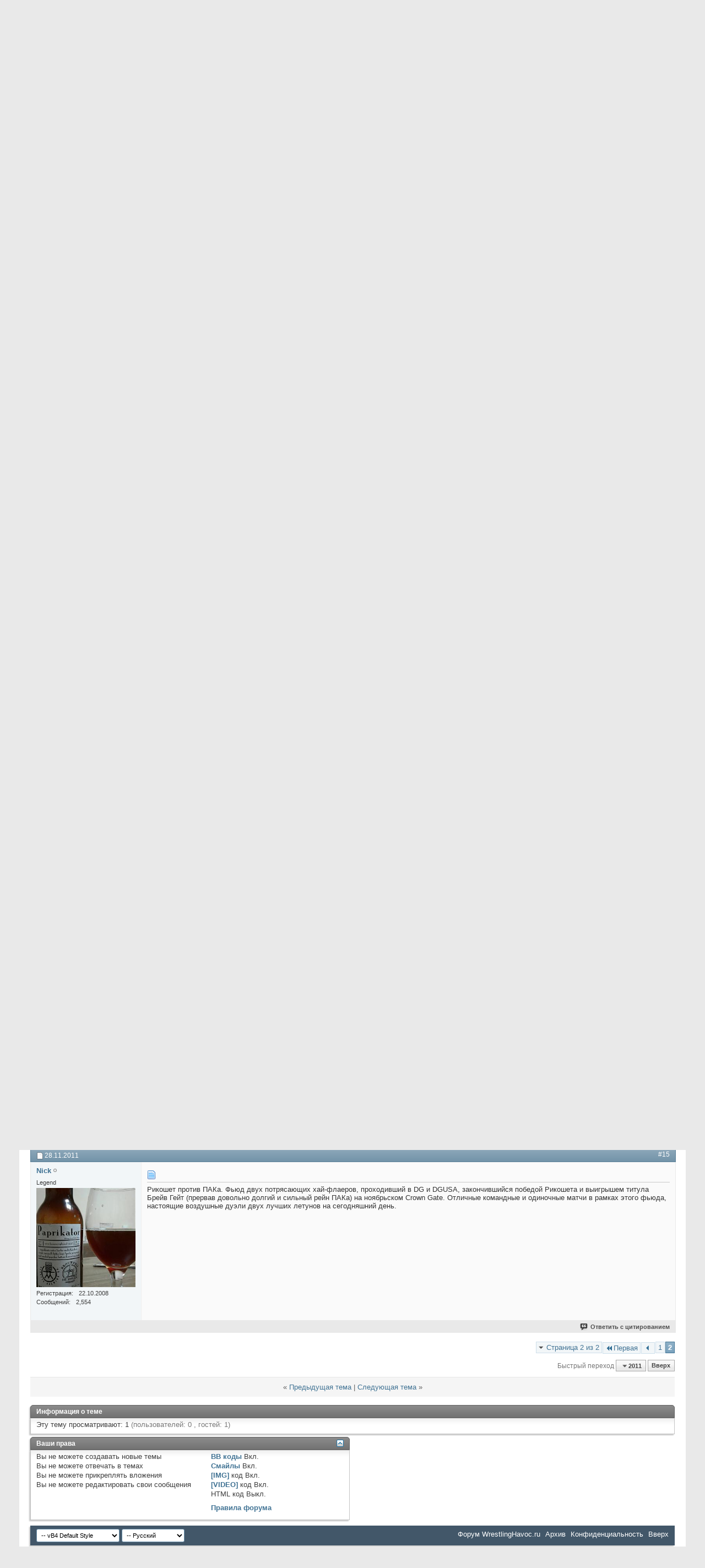

--- FILE ---
content_type: text/html; charset=windows-1251
request_url: https://whforum.wrestlingzone.ru/showthread.php?t=2272&page=2&p=216665
body_size: 11782
content:
<!DOCTYPE html PUBLIC "-//W3C//DTD XHTML 1.0 Transitional//EN" "http://www.w3.org/TR/xhtml1/DTD/xhtml1-transitional.dtd">
<html xmlns="http://www.w3.org/1999/xhtml" dir="ltr" lang="ru" id="vbulletin_html">
<head>
	<meta http-equiv="Content-Type" content="text/html; charset=windows-1251" />
<meta id="e_vb_meta_bburl" name="vb_meta_bburl" content="https://whforum.wrestlingzone.ru" />
<base href="https://whforum.wrestlingzone.ru/" /><!--[if IE]></base><![endif]-->
<meta name="generator" content="vBulletin 4.2.5" />

	<link rel="Shortcut Icon" href="favicon.ico" type="image/x-icon" />








<script type="text/javascript">
<!--
	if (typeof YAHOO === 'undefined') // Load ALL YUI Local
	{
		document.write('<script type="text/javascript" src="clientscript/yui/yuiloader-dom-event/yuiloader-dom-event.js?v=425"><\/script>');
		document.write('<script type="text/javascript" src="clientscript/yui/connection/connection-min.js?v=425"><\/script>');
		var yuipath = 'clientscript/yui';
		var yuicombopath = '';
		var remoteyui = false;
	}
	else	// Load Rest of YUI remotely (where possible)
	{
		var yuipath = 'clientscript/yui';
		var yuicombopath = '';
		var remoteyui = true;
		if (!yuicombopath)
		{
			document.write('<script type="text/javascript" src="clientscript/yui/connection/connection-min.js?v=425"><\/script>');
		}
	}
	var SESSIONURL = "s=6d5bf6da95ad58dd1a2a345342ca9fed&";
	var SECURITYTOKEN = "guest";
	var IMGDIR_MISC = "images/misc";
	var IMGDIR_BUTTON = "images/buttons";
	var vb_disable_ajax = parseInt("0", 10);
	var SIMPLEVERSION = "425";
	var BBURL = "https://whforum.wrestlingzone.ru";
	var LOGGEDIN = 0 > 0 ? true : false;
	var THIS_SCRIPT = "showthread";
	var RELPATH = "showthread.php?t=2272&amp;page=2&amp;p=216665";
	var PATHS = {
		forum : "",
		cms   : "",
		blog  : ""
	};
	var AJAXBASEURL = "https://whforum.wrestlingzone.ru/";
// -->
</script>
<script type="text/javascript" src="https://whforum.wrestlingzone.ru/clientscript/vbulletin-core.js?v=425"></script>





	<link rel="stylesheet" type="text/css" href="css.php?styleid=5&amp;langid=2&amp;d=1584054469&amp;td=ltr&amp;sheet=bbcode.css,editor.css,popupmenu.css,reset-fonts.css,vbulletin.css,vbulletin-chrome.css,vbulletin-formcontrols.css," />

	<!--[if lt IE 8]>
	<link rel="stylesheet" type="text/css" href="css.php?styleid=5&amp;langid=2&amp;d=1584054469&amp;td=ltr&amp;sheet=popupmenu-ie.css,vbulletin-ie.css,vbulletin-chrome-ie.css,vbulletin-formcontrols-ie.css,editor-ie.css" />
	<![endif]-->


	
	<meta name="description" content="Каждый год у нас на сайте проходит голосование, предназначенное для того, чтобы определить самых выдающихся рестлеров (или события) в прошедшем году. В каждой номинации будет по пятнадцать участников, которых выдвинут посетители нашего форума. Через две недели выдвижение кандидатов закончится, и весь декабрь Вы можете голосовать на нашем сайте. Главное правило: каждый человек может выдвинуть только одного кандидата и обязательно должен пояснить, за что он его выдвигает. Если пятнадцать" />

	<title> Вражда Года (The Feud of the Year) - Страница 2</title>
	<link rel="canonical" href="showthread.php?t=2272&page=2&s=6d5bf6da95ad58dd1a2a345342ca9fed" />
	
	
	
	
	
	
	
	
	

	
		<link rel="stylesheet" type="text/css" href="css.php?styleid=5&amp;langid=2&amp;d=1584054469&amp;td=ltr&amp;sheet=toolsmenu.css,postlist.css,showthread.css,postbit.css,options.css,attachment.css,poll.css,lightbox.css" />
	
	<!--[if lt IE 8]><link rel="stylesheet" type="text/css" href="css.php?styleid=5&amp;langid=2&amp;d=1584054469&amp;td=ltr&amp;sheet=toolsmenu-ie.css,postlist-ie.css,showthread-ie.css,postbit-ie.css,poll-ie.css" /><![endif]-->
<link rel="stylesheet" type="text/css" href="css.php?styleid=5&amp;langid=2&amp;d=1584054469&amp;td=ltr&amp;sheet=additional.css" />

</head>

<body onload="if (document.body.scrollIntoView &amp;&amp; fetch_object('currentPost') &amp;&amp; (window.location.href.indexOf('#') == -1 || window.location.href.indexOf('#post') &gt; -1)) { fetch_object('currentPost').scrollIntoView(true); }">

<div class="above_body"> <!-- closing tag is in template navbar -->
<div id="header" class="floatcontainer doc_header">
	<div><a name="top" href="forum.php?s=6d5bf6da95ad58dd1a2a345342ca9fed" class="logo-image"><img src="images/misc/vbulletin4_logo.png" alt="Форум WrestlingHavoc.ru - Powered by vBulletin" /></a></div>
	<div id="toplinks" class="toplinks">
		
			<ul class="nouser">
			
				<li><a rel="help" href="faq.php?s=6d5bf6da95ad58dd1a2a345342ca9fed">Помощь</a></li>
				<li>
			<script type="text/javascript" src="clientscript/vbulletin_md5.js?v=425"></script>
			<form id="navbar_loginform" action="login.php?s=6d5bf6da95ad58dd1a2a345342ca9fed&amp;do=login" method="post" onsubmit="md5hash(vb_login_password, vb_login_md5password, vb_login_md5password_utf, 0)">
				<fieldset id="logindetails" class="logindetails">
					<div>
						<div>
					<input type="text" class="textbox default-value" name="vb_login_username" id="navbar_username" size="10" accesskey="u" tabindex="101" value="Имя" />
					<input type="password" class="textbox" tabindex="102" name="vb_login_password" id="navbar_password" size="10" />
					<input type="text" class="textbox default-value" tabindex="102" name="vb_login_password_hint" id="navbar_password_hint" size="10" value="Пароль" style="display:none;" />
					<input type="submit" class="loginbutton" tabindex="104" value="Вход" title="Введите ваше имя пользователя и пароль, чтобы войти, или нажмите кнопку 'Регистрация', чтобы зарегистрироваться." accesskey="s" />
						</div>
					</div>
				</fieldset>
				<div id="remember" class="remember">
					<label for="cb_cookieuser_navbar"><input type="checkbox" name="cookieuser" value="1" id="cb_cookieuser_navbar" class="cb_cookieuser_navbar" accesskey="c" tabindex="103" /> Запомнить?</label>
				</div>

				<input type="hidden" name="s" value="6d5bf6da95ad58dd1a2a345342ca9fed" />
				<input type="hidden" name="securitytoken" value="guest" />
				<input type="hidden" name="do" value="login" />
				<input type="hidden" name="vb_login_md5password" />
				<input type="hidden" name="vb_login_md5password_utf" />
			</form>
			<script type="text/javascript">
			YAHOO.util.Dom.setStyle('navbar_password_hint', "display", "inline");
			YAHOO.util.Dom.setStyle('navbar_password', "display", "none");
			vB_XHTML_Ready.subscribe(function()
			{
			//
				YAHOO.util.Event.on('navbar_username', "focus", navbar_username_focus);
				YAHOO.util.Event.on('navbar_username', "blur", navbar_username_blur);
				YAHOO.util.Event.on('navbar_password_hint', "focus", navbar_password_hint);
				YAHOO.util.Event.on('navbar_password', "blur", navbar_password);
			});
			
			function navbar_username_focus(e)
			{
			//
				var textbox = YAHOO.util.Event.getTarget(e);
				if (textbox.value == 'Имя')
				{
				//
					textbox.value='';
					textbox.style.color='#000000';
				}
			}

			function navbar_username_blur(e)
			{
			//
				var textbox = YAHOO.util.Event.getTarget(e);
				if (textbox.value == '')
				{
				//
					textbox.value='Имя';
					textbox.style.color='#777777';
				}
			}
			
			function navbar_password_hint(e)
			{
			//
				var textbox = YAHOO.util.Event.getTarget(e);
				
				YAHOO.util.Dom.setStyle('navbar_password_hint', "display", "none");
				YAHOO.util.Dom.setStyle('navbar_password', "display", "inline");
				YAHOO.util.Dom.get('navbar_password').focus();
			}

			function navbar_password(e)
			{
			//
				var textbox = YAHOO.util.Event.getTarget(e);
				
				if (textbox.value == '')
				{
					YAHOO.util.Dom.setStyle('navbar_password_hint', "display", "inline");
					YAHOO.util.Dom.setStyle('navbar_password', "display", "none");
				}
			}
			</script>
				</li>
				
			</ul>
		
	</div>
	<div class="ad_global_header">
		
		
	</div>
	<hr />
</div>
<div id="navbar" class="navbar">
	<ul id="navtabs" class="navtabs floatcontainer">
		
		
	
		<li  id="vbtab_whatsnew">
			<a class="navtab" href="activity.php?s=6d5bf6da95ad58dd1a2a345342ca9fed">Что нового?</a>
		</li>
		
		

	
		<li class="selected" id="vbtab_forum">
			<a class="navtab" href="forum.php?s=6d5bf6da95ad58dd1a2a345342ca9fed">Форум</a>
		</li>
		
		
			<ul class="floatcontainer">
				
					
						
							<li id="vbflink_faq"><a href="faq.php?s=6d5bf6da95ad58dd1a2a345342ca9fed">Справка</a></li>
						
					
				
					
						
							<li id="vbflink_calendar"><a href="calendar.php?s=6d5bf6da95ad58dd1a2a345342ca9fed">Календарь</a></li>
						
					
				
					
						<li class="popupmenu" id="vbmenu_actions">
							<a href="javascript://" class="popupctrl">Опции форума</a>
							<ul class="popupbody popuphover">
								
									<li id="vbalink_mfr"><a href="forumdisplay.php?s=6d5bf6da95ad58dd1a2a345342ca9fed&amp;do=markread&amp;markreadhash=guest">Все разделы прочитаны</a></li>
								
							</ul>
						</li>
					
				
					
						
					
				
			</ul>
		

		
	</ul>
	
		<div id="globalsearch" class="globalsearch">
			<form action="search.php?s=6d5bf6da95ad58dd1a2a345342ca9fed&amp;do=process" method="post" id="navbar_search" class="navbar_search">
				
				<input type="hidden" name="securitytoken" value="guest" />
				<input type="hidden" name="do" value="process" />
				<span class="textboxcontainer"><span><input type="text" value="" name="query" class="textbox" tabindex="99"/></span></span>
				<span class="buttoncontainer"><span><input type="image" class="searchbutton" src="images/buttons/search.png" name="submit" onclick="document.getElementById('navbar_search').submit;" tabindex="100"/></span></span>
			</form>
			<ul class="navbar_advanced_search">
				<li><a href="search.php?s=6d5bf6da95ad58dd1a2a345342ca9fed" accesskey="4">Расширенный поиск</a></li>
				
			</ul>
		</div>
	
</div>
</div><!-- closing div for above_body -->

<div class="body_wrapper">
<div id="breadcrumb" class="breadcrumb">
	<ul class="floatcontainer">
		<li class="navbithome"><a href="index.php?s=6d5bf6da95ad58dd1a2a345342ca9fed" accesskey="1"><img src="images/misc/navbit-home.png" alt="Главная" /></a></li>
		
	<li class="navbit"><a href="forum.php?s=6d5bf6da95ad58dd1a2a345342ca9fed">Форум</a></li>

	<li class="navbit"><a href="forumdisplay.php?f=28&amp;s=6d5bf6da95ad58dd1a2a345342ca9fed">Награды WrestlingHavoc</a></li>

	<li class="navbit"><a href="forumdisplay.php?f=29&amp;s=6d5bf6da95ad58dd1a2a345342ca9fed">Награды WrestlingHavoc 2013</a></li>

	<li class="navbit"><a href="forumdisplay.php?f=58&amp;s=6d5bf6da95ad58dd1a2a345342ca9fed">2011</a></li>

		
	<li class="navbit lastnavbit"><span> Вражда Года (The Feud of the Year)</span></li>

	</ul>
	<hr />
</div>





	<form action="profile.php?do=dismissnotice" method="post" id="notices" class="notices">
		<input type="hidden" name="do" value="dismissnotice" />
		<input type="hidden" name="s" value="s=6d5bf6da95ad58dd1a2a345342ca9fed&amp;" />
		<input type="hidden" name="securitytoken" value="guest" />
		<input type="hidden" id="dismiss_notice_hidden" name="dismiss_noticeid" value="" />
		<input type="hidden" name="url" value="" />
		<ol>
			<li class="restore" id="navbar_notice_1">
	
	If this is your first visit, be sure to
		check out the <a href="faq.php?s=6d5bf6da95ad58dd1a2a345342ca9fed" target="_blank"><b>FAQ</b></a> by clicking the
		link above. You may have to <a href="register.php?s=6d5bf6da95ad58dd1a2a345342ca9fed" target="_blank"><b>register</b></a>
		before you can post: click the register link above to proceed. To start viewing messages,
		select the forum that you want to visit from the selection below.
</li>
		</ol>
	</form>





	<div id="above_postlist" class="above_postlist">
		
		<div id="pagination_top" class="pagination_top">
		
			<form action="showthread.php?t=2272&amp;s=6d5bf6da95ad58dd1a2a345342ca9fed" method="get" class="pagination popupmenu nohovermenu">
<input type="hidden" name="t" value="2272" /><input type="hidden" name="s" value="6d5bf6da95ad58dd1a2a345342ca9fed" />
	
		<span><a href="javascript://" class="popupctrl">Страница 2 из 2</a></span>
		
		<span class="first_last"><a rel="start" href="showthread.php?t=2272&amp;s=6d5bf6da95ad58dd1a2a345342ca9fed" title="Первая страница - с 1 по 10 из 15"><img src="images/pagination/first-right.png" alt="Первая" />Первая</a></span>
		
		
		<span class="prev_next"><a rel="prev" href="showthread.php?t=2272&amp;s=6d5bf6da95ad58dd1a2a345342ca9fed" title="Предыдущая страница - с 1 по 10 из 15"><img src="images/pagination/previous-right.png" alt="Предыдущая" /></a></span>
		
		
		<span><a href="showthread.php?t=2272&amp;s=6d5bf6da95ad58dd1a2a345342ca9fed" title="Показать с 1 по 10 из 15">1</a></span><span class="selected"><a href="javascript://" title="Показано с 11 по 15 из 15">2</a></span>
		
		
		
	
	<ul class="popupbody popuphover">
		<li class="formsubmit jumptopage"><label>К странице: <input type="text" name="page" size="4" /></label> <input type="submit" class="button" value="Вперёд" /></li>
	</ul>
</form>
		
			<div id="postpagestats_above" class="postpagestats">
				Показано с 11 по 15 из 15
			</div>
		</div>
	</div>
	<div id="pagetitle" class="pagetitle">
		<h1>
			Тема: <span class="threadtitle"><a href="showthread.php?t=2272&page=2&s=6d5bf6da95ad58dd1a2a345342ca9fed" title="Перезагрузить страницу">Вражда Года (The Feud of the Year)</a></span>
		</h1>
		
	</div>
	<div id="thread_controls" class="thread_controls toolsmenu">
		<div>
		<ul id="postlist_popups" class="postlist_popups popupgroup">
			
			
			<li class="popupmenu" id="threadtools">
				<h6><a class="popupctrl" href="javascript://">Опции темы</a></h6>
				<ul class="popupbody popuphover">
					<li><a href="printthread.php?s=6d5bf6da95ad58dd1a2a345342ca9fed&amp;t=2272&amp;pp=10&amp;page=2" accesskey="3" rel="nofollow">Версия для печати</a></li>
					
					<li>
						
					</li>
					
				</ul>
			</li>

			

			

			

			
				<li class="popupmenu" id="displaymodes">
					<h6><a class="popupctrl" href="javascript://">Отображение</a></h6>
					<ul class="popupbody popuphover">
						<li><label>Линейный вид</label></li>
						<li><a href="showthread.php?t=2272&amp;s=6d5bf6da95ad58dd1a2a345342ca9fed&amp;mode=hybrid"> Комбинированный вид</a></li>
						<li><a href="showthread.php?t=2272&amp;s=6d5bf6da95ad58dd1a2a345342ca9fed&amp;p=215267&amp;mode=threaded#post215267"> Древовидный вид</a></li>
					</ul>
				</li>
			

			
			</ul>
		</div>
	</div>

<div id="postlist" class="postlist restrain">
	

	
		<ol id="posts" class="posts" start="1">
			
<li class="postbitlegacy postbitim postcontainer old" id="post_215267">
<!-- see bottom of postbit.css for .userinfo .popupmenu styles -->

	<div class="posthead">
			<span class="postdate old">
				
					<span class="date">18.11.2011</span>
				
			</span>
			<span class="nodecontrols">
				
					<a name="post215267" href="showthread.php?t=2272&amp;s=6d5bf6da95ad58dd1a2a345342ca9fed&amp;p=215267&amp;viewfull=1#post215267" class="postcounter">#11</a><a id="postcount215267" name="11"></a>
				
				
				
			</span>
	</div>
	<div class="postdetails">
		<div class="userinfo">
			<div class="username_container">
			
				<div class="popupmenu memberaction">
	<a class="username offline popupctrl" href="member.php?u=479&amp;s=6d5bf6da95ad58dd1a2a345342ca9fed" title="Pribylaugh вне форума"><strong>Pribylaugh</strong></a>
	<ul class="popupbody popuphover memberaction_body">
		<li class="left">
			<a href="member.php?u=479&amp;s=6d5bf6da95ad58dd1a2a345342ca9fed" class="siteicon_profile">
				Просмотр профиля
			</a>
		</li>
		
		<li class="right">
			<a href="search.php?s=6d5bf6da95ad58dd1a2a345342ca9fed&amp;do=finduser&amp;userid=479&amp;contenttype=vBForum_Post&amp;showposts=1" class="siteicon_forum" rel="nofollow">
				Сообщения форума
			</a>
		</li>
		
		
		<li class="left">
			<a href="private.php?s=6d5bf6da95ad58dd1a2a345342ca9fed&amp;do=newpm&amp;u=479" class="siteicon_message" rel="nofollow">
				Личное сообщение
			</a>
		</li>
		
		
		
		
		
		
		

		

		
		
	</ul>
</div>
				<img class="inlineimg onlinestatus" src="images/statusicon/user-offline.png" alt="Pribylaugh вне форума" border="0" />

			
			</div>
			<span class="usertitle">
				#whstayalive
			</span>
			
			
			
			
			<a class="postuseravatar" href="member.php?u=479&amp;s=6d5bf6da95ad58dd1a2a345342ca9fed" title="Pribylaugh вне форума">
				<img src="customavatars/avatar479_1.gif" alt="Аватар для Pribylaugh" title="Аватар для Pribylaugh" />
			</a>
			 
			
				<hr />
				<dl class="userinfo_extra">
					<dt>Регистрация</dt> <dd>04.07.2009</dd>
					<dt>Адрес</dt> <dd>Москва</dd>
					
					<dt>Сообщений</dt> <dd>3,942</dd>	
					
				</dl>
				
				
				<div class="imlinks">
					    
				</div>
			
		</div>
		<div class="postbody">
			<div class="postrow has_after_content">
				
				
				<h2 class="title icon">
					<img src="images/icons/icon1.png" alt="По умолчанию" /> 
				</h2>
				


						
							
							
						
						
				<div class="content">
					<div id="post_message_215267">
						<blockquote class="postcontent restore ">
							Sting vs Immortal. Стингера можно как и прорыв года записать, Джокер очень жарил,в итоге мы получили сочный фьюд с неочень сочной концовкой... но добро победило зло,все гуд, Стинг делал свое дело)
						</blockquote>
					</div>

					
				</div>
			</div>
			
			<div class="after_content">
				
				
				
					
				
				
					<blockquote class="signature restore"><div class="signaturecontainer"><a href="http://www.radikal.ru" target="_blank"><img src="http://s019.radikal.ru/i622/1205/12/9ac6ecf59dc3.jpg" border="0" alt="" /></a><br />
<img src="http://cs6042.userapi.com/u16000502/docs/1ad1ff1c3ddd/file.gif" border="0" alt="" /></div></blockquote>
				
				
			</div>
			
			<div class="cleardiv"></div>
		</div>
	</div>
		<div class="postfoot">
			<!-- <div class="postfoot_container"> -->
			<div class="textcontrols floatcontainer">
				<span class="postcontrols">
					<img style="display:none" id="progress_215267" src="images/misc/progress.gif" alt="" />
					
					
					
						<a id="qrwq_215267" class="newreply" href="newreply.php?s=6d5bf6da95ad58dd1a2a345342ca9fed&amp;do=newreply&amp;p=215267" rel="nofollow" title="Ответить с цитированием"><img id="quoteimg_215267" src="clear.gif" alt="Ответить с цитированием" />  Ответить с цитированием</a> 
					
					
					
				</span>
				<span class="postlinking">
					
						
					

					
					
					
					

					
					

					
					
					
					
					
				</span>
			<!-- </div> -->
			</div>
		</div>
	<hr />
</li>

<li class="postbitlegacy postbitim postcontainer old" id="post_215436">
<!-- see bottom of postbit.css for .userinfo .popupmenu styles -->

	<div class="posthead">
			<span class="postdate old">
				
					<span class="date">19.11.2011</span>
				
			</span>
			<span class="nodecontrols">
				
					<a name="post215436" href="showthread.php?t=2272&amp;s=6d5bf6da95ad58dd1a2a345342ca9fed&amp;p=215436&amp;viewfull=1#post215436" class="postcounter">#12</a><a id="postcount215436" name="12"></a>
				
				
				
			</span>
	</div>
	<div class="postdetails">
		<div class="userinfo">
			<div class="username_container">
			
				<div class="popupmenu memberaction">
	<a class="username offline popupctrl" href="member.php?u=328&amp;s=6d5bf6da95ad58dd1a2a345342ca9fed" title="SkaLD вне форума"><strong>SkaLD</strong></a>
	<ul class="popupbody popuphover memberaction_body">
		<li class="left">
			<a href="member.php?u=328&amp;s=6d5bf6da95ad58dd1a2a345342ca9fed" class="siteicon_profile">
				Просмотр профиля
			</a>
		</li>
		
		<li class="right">
			<a href="search.php?s=6d5bf6da95ad58dd1a2a345342ca9fed&amp;do=finduser&amp;userid=328&amp;contenttype=vBForum_Post&amp;showposts=1" class="siteicon_forum" rel="nofollow">
				Сообщения форума
			</a>
		</li>
		
		
		<li class="left">
			<a href="private.php?s=6d5bf6da95ad58dd1a2a345342ca9fed&amp;do=newpm&amp;u=328" class="siteicon_message" rel="nofollow">
				Личное сообщение
			</a>
		</li>
		
		
		
		
		
		<li class="left">
			<a href="http://www.gore.tk" class="siteicon_homepage">
				Домашняя страница
			</a>
		</li>
		
		
		

		

		
		
	</ul>
</div>
				<img class="inlineimg onlinestatus" src="images/statusicon/user-offline.png" alt="SkaLD вне форума" border="0" />

			
			</div>
			<span class="usertitle">
				Payaso de Muerte
			</span>
			
			
			
			
			<a class="postuseravatar" href="member.php?u=328&amp;s=6d5bf6da95ad58dd1a2a345342ca9fed" title="SkaLD вне форума">
				<img src="customavatars/avatar328_1.gif" alt="Аватар для SkaLD" title="Аватар для SkaLD" />
			</a>
			 
			
				<hr />
				<dl class="userinfo_extra">
					<dt>Регистрация</dt> <dd>18.04.2009</dd>
					
					
					<dt>Сообщений</dt> <dd>8,000</dd>	
					
				</dl>
				
				
				<div class="imlinks">
					    
				</div>
			
		</div>
		<div class="postbody">
			<div class="postrow has_after_content">
				
				
				<h2 class="title icon">
					<img src="images/icons/icon1.png" alt="По умолчанию" /> 
				</h2>
				


						
						
				<div class="content">
					<div id="post_message_215436">
						<blockquote class="postcontent restore ">
							Маловато в Пуро долгоиграющих фьюдов, да и не шибко они интересны (NJPW, meh...), пусть будет<br />
<b>Daisuke Sekimoto &amp; Yuji Okabayashi vs AJPW </b><br />
Идёт уже с февраля, пока есть 8 отличных матчей, ещё и таг лига впереди.  Не знаю когда и как это закончится, но что есть уже здорово, Сойа постепенно с ума сходит))
						</blockquote>
					</div>

					
				</div>
			</div>
			
			<div class="after_content">
				
				
				
				
					<blockquote class="signature restore"><div class="signaturecontainer"><font color="DarkOrchid"><font size="3"><b>Wrestling and Rock'n'Roll are buried into my soul</b></font> (с) Lightning Beat-Man</font></div></blockquote>
				
				
			</div>
			
			<div class="cleardiv"></div>
		</div>
	</div>
		<div class="postfoot">
			<!-- <div class="postfoot_container"> -->
			<div class="textcontrols floatcontainer">
				<span class="postcontrols">
					<img style="display:none" id="progress_215436" src="images/misc/progress.gif" alt="" />
					
					
					
						<a id="qrwq_215436" class="newreply" href="newreply.php?s=6d5bf6da95ad58dd1a2a345342ca9fed&amp;do=newreply&amp;p=215436" rel="nofollow" title="Ответить с цитированием"><img id="quoteimg_215436" src="clear.gif" alt="Ответить с цитированием" />  Ответить с цитированием</a> 
					
					
					
				</span>
				<span class="postlinking">
					
						
					

					
					
					
					

					
					

					
					
					
					
					
				</span>
			<!-- </div> -->
			</div>
		</div>
	<hr />
</li>

<li class="postbitlegacy postbitim postcontainer old" id="post_215581">
<!-- see bottom of postbit.css for .userinfo .popupmenu styles -->

	<div class="posthead">
			<span class="postdate old">
				
					<span class="date">20.11.2011</span>
				
			</span>
			<span class="nodecontrols">
				
					<a name="post215581" href="showthread.php?t=2272&amp;s=6d5bf6da95ad58dd1a2a345342ca9fed&amp;p=215581&amp;viewfull=1#post215581" class="postcounter">#13</a><a id="postcount215581" name="13"></a>
				
				
				
			</span>
	</div>
	<div class="postdetails">
		<div class="userinfo">
			<div class="username_container">
			
				<div class="popupmenu memberaction">
	<a class="username offline popupctrl" href="member.php?u=1152&amp;s=6d5bf6da95ad58dd1a2a345342ca9fed" title="Evgenius вне форума"><strong>Evgenius</strong></a>
	<ul class="popupbody popuphover memberaction_body">
		<li class="left">
			<a href="member.php?u=1152&amp;s=6d5bf6da95ad58dd1a2a345342ca9fed" class="siteicon_profile">
				Просмотр профиля
			</a>
		</li>
		
		<li class="right">
			<a href="search.php?s=6d5bf6da95ad58dd1a2a345342ca9fed&amp;do=finduser&amp;userid=1152&amp;contenttype=vBForum_Post&amp;showposts=1" class="siteicon_forum" rel="nofollow">
				Сообщения форума
			</a>
		</li>
		
		
		<li class="left">
			<a href="private.php?s=6d5bf6da95ad58dd1a2a345342ca9fed&amp;do=newpm&amp;u=1152" class="siteicon_message" rel="nofollow">
				Личное сообщение
			</a>
		</li>
		
		
		
		
		
		
		

		

		
		
	</ul>
</div>
				<img class="inlineimg onlinestatus" src="images/statusicon/user-offline.png" alt="Evgenius вне форума" border="0" />

			
			</div>
			<span class="usertitle">
				Indy Star
			</span>
			
			
			
			
			<a class="postuseravatar" href="member.php?u=1152&amp;s=6d5bf6da95ad58dd1a2a345342ca9fed" title="Evgenius вне форума">
				<img src="customavatars/avatar1152_1.gif" alt="Аватар для Evgenius" title="Аватар для Evgenius" />
			</a>
			 
			
				<hr />
				<dl class="userinfo_extra">
					<dt>Регистрация</dt> <dd>25.08.2010</dd>
					<dt>Адрес</dt> <dd>Франция, Страсбург</dd>
					
					<dt>Сообщений</dt> <dd>235</dd>	
					
				</dl>
				
				
				<div class="imlinks">
					    
				</div>
			
		</div>
		<div class="postbody">
			<div class="postrow has_after_content">
				
				
				<h2 class="title icon">
					<img src="images/icons/icon1.png" alt="По умолчанию" /> 
				</h2>
				


						
						
				<div class="content">
					<div id="post_message_215581">
						<blockquote class="postcontent restore ">
							А мне вот вражда Ортона и Панка перед Манией понравилась, тут и промки шикарные были от Фила, и Рэнди гневные рожи корчил и слюной плевался. И его Панты каждому члену Нексуса смотрелись эффектно.
						</blockquote>
					</div>

					
				</div>
			</div>
			
			<div class="after_content">
				
				
				
				
					<blockquote class="signature restore"><div class="signaturecontainer"><i>“Wrestling is ballet with violence”</i>(с)Jesse Ventura</div></blockquote>
				
				
			</div>
			
			<div class="cleardiv"></div>
		</div>
	</div>
		<div class="postfoot">
			<!-- <div class="postfoot_container"> -->
			<div class="textcontrols floatcontainer">
				<span class="postcontrols">
					<img style="display:none" id="progress_215581" src="images/misc/progress.gif" alt="" />
					
					
					
						<a id="qrwq_215581" class="newreply" href="newreply.php?s=6d5bf6da95ad58dd1a2a345342ca9fed&amp;do=newreply&amp;p=215581" rel="nofollow" title="Ответить с цитированием"><img id="quoteimg_215581" src="clear.gif" alt="Ответить с цитированием" />  Ответить с цитированием</a> 
					
					
					
				</span>
				<span class="postlinking">
					
						
					

					
					
					
					

					
					

					
					
					
					
					
				</span>
			<!-- </div> -->
			</div>
		</div>
	<hr />
</li>

<li class="postbitlegacy postbitim postcontainer old" id="post_215812">
<!-- see bottom of postbit.css for .userinfo .popupmenu styles -->

	<div class="posthead">
			<span class="postdate old">
				
					<span class="date">21.11.2011</span>
				
			</span>
			<span class="nodecontrols">
				
					<a name="post215812" href="showthread.php?t=2272&amp;s=6d5bf6da95ad58dd1a2a345342ca9fed&amp;p=215812&amp;viewfull=1#post215812" class="postcounter">#14</a><a id="postcount215812" name="14"></a>
				
				
				
			</span>
	</div>
	<div class="postdetails">
		<div class="userinfo">
			<div class="username_container">
			
				<div class="popupmenu memberaction">
	<a class="username offline popupctrl" href="member.php?u=1&amp;s=6d5bf6da95ad58dd1a2a345342ca9fed" title="APD вне форума"><strong>APD</strong></a>
	<ul class="popupbody popuphover memberaction_body">
		<li class="left">
			<a href="member.php?u=1&amp;s=6d5bf6da95ad58dd1a2a345342ca9fed" class="siteicon_profile">
				Просмотр профиля
			</a>
		</li>
		
		<li class="right">
			<a href="search.php?s=6d5bf6da95ad58dd1a2a345342ca9fed&amp;do=finduser&amp;userid=1&amp;contenttype=vBForum_Post&amp;showposts=1" class="siteicon_forum" rel="nofollow">
				Сообщения форума
			</a>
		</li>
		
		
		<li class="left">
			<a href="private.php?s=6d5bf6da95ad58dd1a2a345342ca9fed&amp;do=newpm&amp;u=1" class="siteicon_message" rel="nofollow">
				Личное сообщение
			</a>
		</li>
		
		
		
		
		
		<li class="left">
			<a href="http://wrestlinghavoc.ru" class="siteicon_homepage">
				Домашняя страница
			</a>
		</li>
		
		
		

		

		
		
	</ul>
</div>
				<img class="inlineimg onlinestatus" src="images/statusicon/user-offline.png" alt="APD вне форума" border="0" />

			
			</div>
			<span class="usertitle">
				BIEN! Bien, bien, bien, bien, bien!
			</span>
			
			
			
			
			<a class="postuseravatar" href="member.php?u=1&amp;s=6d5bf6da95ad58dd1a2a345342ca9fed" title="APD вне форума">
				<img src="customavatars/avatar1_1.gif" alt="Аватар для APD" title="Аватар для APD" />
			</a>
			 
			
				<hr />
				<dl class="userinfo_extra">
					<dt>Регистрация</dt> <dd>23.09.2008</dd>
					<dt>Адрес</dt> <dd>Красноярск</dd>
					
					<dt>Сообщений</dt> <dd>7,811</dd>	
					
				</dl>
				
				
				<div class="imlinks">
					    
				</div>
			
		</div>
		<div class="postbody">
			<div class="postrow has_after_content">
				
				
				<h2 class="title icon">
					<img src="images/icons/icon1.png" alt="По умолчанию" /> 
				</h2>
				


						
						
				<div class="content">
					<div id="post_message_215812">
						<blockquote class="postcontent restore ">
							Ла Маскара против Эль Аверно. Очень напряженная вражда, с большим количеством промо (что само по себе редкость для CMLL), отличными матчами и финалом за маску.
						</blockquote>
					</div>

					
				</div>
			</div>
			
			<div class="after_content">
				
				
				
				
					<blockquote class="signature restore"><div class="signaturecontainer"><img src="http://wrestlinghavoc.ru/img/other/wagnersiga.jpg" border="0" alt="" /></div></blockquote>
				
				
			</div>
			
			<div class="cleardiv"></div>
		</div>
	</div>
		<div class="postfoot">
			<!-- <div class="postfoot_container"> -->
			<div class="textcontrols floatcontainer">
				<span class="postcontrols">
					<img style="display:none" id="progress_215812" src="images/misc/progress.gif" alt="" />
					
					
					
						<a id="qrwq_215812" class="newreply" href="newreply.php?s=6d5bf6da95ad58dd1a2a345342ca9fed&amp;do=newreply&amp;p=215812" rel="nofollow" title="Ответить с цитированием"><img id="quoteimg_215812" src="clear.gif" alt="Ответить с цитированием" />  Ответить с цитированием</a> 
					
					
					
				</span>
				<span class="postlinking">
					
						
					

					
					
					
					

					
					

					
					
					
					
					
				</span>
			<!-- </div> -->
			</div>
		</div>
	<hr />
</li>

<li class="postbitlegacy postbitim postcontainer old" id="post_216665">
<!-- see bottom of postbit.css for .userinfo .popupmenu styles -->

	<div class="posthead">
			<span class="postdate old">
				
					<span class="date">28.11.2011</span>
				
			</span>
			<span class="nodecontrols">
				
					<a name="post216665" href="showthread.php?t=2272&amp;s=6d5bf6da95ad58dd1a2a345342ca9fed&amp;p=216665&amp;viewfull=1#post216665" class="postcounter">#15</a><a id="postcount216665" name="15"></a>
				
				
				
			</span>
	</div>
	<div class="postdetails">
		<div class="userinfo">
			<div class="username_container">
			
				<div class="popupmenu memberaction">
	<a class="username offline popupctrl" href="member.php?u=21&amp;s=6d5bf6da95ad58dd1a2a345342ca9fed" title="Nick вне форума"><strong>Nick</strong></a>
	<ul class="popupbody popuphover memberaction_body">
		<li class="left">
			<a href="member.php?u=21&amp;s=6d5bf6da95ad58dd1a2a345342ca9fed" class="siteicon_profile">
				Просмотр профиля
			</a>
		</li>
		
		<li class="right">
			<a href="search.php?s=6d5bf6da95ad58dd1a2a345342ca9fed&amp;do=finduser&amp;userid=21&amp;contenttype=vBForum_Post&amp;showposts=1" class="siteicon_forum" rel="nofollow">
				Сообщения форума
			</a>
		</li>
		
		
		<li class="left">
			<a href="private.php?s=6d5bf6da95ad58dd1a2a345342ca9fed&amp;do=newpm&amp;u=21" class="siteicon_message" rel="nofollow">
				Личное сообщение
			</a>
		</li>
		
		
		
		
		
		
		

		

		
		
	</ul>
</div>
				<img class="inlineimg onlinestatus" src="images/statusicon/user-offline.png" alt="Nick вне форума" border="0" />

			
			</div>
			<span class="usertitle">
				Legend
			</span>
			
			
			
			
			<a class="postuseravatar" href="member.php?u=21&amp;s=6d5bf6da95ad58dd1a2a345342ca9fed" title="Nick вне форума">
				<img src="customavatars/avatar21_1.gif" alt="Аватар для Nick" title="Аватар для Nick" />
			</a>
			 
			
				<hr />
				<dl class="userinfo_extra">
					<dt>Регистрация</dt> <dd>22.10.2008</dd>
					
					
					<dt>Сообщений</dt> <dd>2,554</dd>	
					
				</dl>
				
				
				<div class="imlinks">
					    
				</div>
			
		</div>
		<div class="postbody">
			<div class="postrow">
				
				
				<h2 class="title icon">
					<img src="images/icons/icon1.png" alt="По умолчанию" /> 
				</h2>
				


						
						
							
						
				<div class="content">
					<div id="post_message_216665">
						<blockquote class="postcontent restore ">
							Рикошет против ПАКа. Фьюд двух потрясающих хай-флаеров, проходивший в DG и DGUSA, закончившийся победой Рикошета и выигрышем титула Брейв Гейт (прервав довольно долгий и сильный рейн ПАКа) на ноябрьском Crown Gate. Отличные командные и одиночные матчи в рамках этого фьюда, настоящие воздушные дуэли двух лучших летунов на сегодняшний день.
						</blockquote>
					</div>

					
				</div>
			</div>
			
			<div class="cleardiv"></div>
		</div>
	</div>
		<div class="postfoot">
			<!-- <div class="postfoot_container"> -->
			<div class="textcontrols floatcontainer">
				<span class="postcontrols">
					<img style="display:none" id="progress_216665" src="images/misc/progress.gif" alt="" />
					
					
					
						<a id="qrwq_216665" class="newreply" href="newreply.php?s=6d5bf6da95ad58dd1a2a345342ca9fed&amp;do=newreply&amp;p=216665" rel="nofollow" title="Ответить с цитированием"><img id="quoteimg_216665" src="clear.gif" alt="Ответить с цитированием" />  Ответить с цитированием</a> 
					
					
					
				</span>
				<span class="postlinking">
					
						
					

					
					
					
					

					
					

					
					
					
					
					
				</span>
			<!-- </div> -->
			</div>
		</div>
	<hr />
</li>

		</ol>
		<div class="separator"></div>
		<div class="postlistfoot">
			
		</div>

	

</div>

<div id="below_postlist" class="noinlinemod below_postlist">
	
	<div id="pagination_bottom" class="pagination_bottom">
	
		<form action="showthread.php?t=2272&amp;s=6d5bf6da95ad58dd1a2a345342ca9fed" method="get" class="pagination popupmenu nohovermenu">
<input type="hidden" name="t" value="2272" /><input type="hidden" name="s" value="6d5bf6da95ad58dd1a2a345342ca9fed" />
	
		<span><a href="javascript://" class="popupctrl">Страница 2 из 2</a></span>
		
		<span class="first_last"><a rel="start" href="showthread.php?t=2272&amp;s=6d5bf6da95ad58dd1a2a345342ca9fed" title="Первая страница - с 1 по 10 из 15"><img src="images/pagination/first-right.png" alt="Первая" />Первая</a></span>
		
		
		<span class="prev_next"><a rel="prev" href="showthread.php?t=2272&amp;s=6d5bf6da95ad58dd1a2a345342ca9fed" title="Предыдущая страница - с 1 по 10 из 15"><img src="images/pagination/previous-right.png" alt="Предыдущая" /></a></span>
		
		
		<span><a href="showthread.php?t=2272&amp;s=6d5bf6da95ad58dd1a2a345342ca9fed" title="Показать с 1 по 10 из 15">1</a></span><span class="selected"><a href="javascript://" title="Показано с 11 по 15 из 15">2</a></span>
		
		
		
	
	<ul class="popupbody popuphover">
		<li class="formsubmit jumptopage"><label>К странице: <input type="text" name="page" size="4" /></label> <input type="submit" class="button" value="Вперёд" /></li>
	</ul>
</form>
	
		<div class="clear"></div>
<div class="navpopupmenu popupmenu nohovermenu" id="showthread_navpopup">
	
		<span class="shade">Быстрый переход</span>
		<a href="showthread.php?t=2272&amp;s=6d5bf6da95ad58dd1a2a345342ca9fed" class="popupctrl"><span class="ctrlcontainer">2011</span></a>
		<a href="showthread.php?t=2272&amp;page=2&amp;p=216665#top" class="textcontrol" onclick="document.location.hash='top';return false;">Вверх</a>
	
	<ul class="navpopupbody popupbody popuphover">
		
		<li class="optionlabel">Навигация</li>
		<li><a href="usercp.php?s=6d5bf6da95ad58dd1a2a345342ca9fed">Кабинет</a></li>
		<li><a href="private.php?s=6d5bf6da95ad58dd1a2a345342ca9fed">Личные сообщения</a></li>
		<li><a href="subscription.php?s=6d5bf6da95ad58dd1a2a345342ca9fed">Подписки</a></li>
		<li><a href="online.php?s=6d5bf6da95ad58dd1a2a345342ca9fed">Кто на сайте</a></li>
		<li><a href="search.php?s=6d5bf6da95ad58dd1a2a345342ca9fed">Поиск по форуму</a></li>
		<li><a href="forum.php?s=6d5bf6da95ad58dd1a2a345342ca9fed">Главная страница форума</a></li>
		
			<li class="optionlabel">Форум</li>
			
		
			
				<li><a href="forumdisplay.php?f=3&amp;s=6d5bf6da95ad58dd1a2a345342ca9fed">Обсуждение Рестлинга</a>
					<ol class="d1">
						
		
			
				<li><a href="forumdisplay.php?f=4&amp;s=6d5bf6da95ad58dd1a2a345342ca9fed">Мир Рестлинга</a>
					<ol class="d2">
						
		
			
				<li><a href="forumdisplay.php?f=25&amp;s=6d5bf6da95ad58dd1a2a345342ca9fed">Архив</a></li>
			
		
			
					</ol>
				</li>
			
		
			
				<li><a href="forumdisplay.php?f=20&amp;s=6d5bf6da95ad58dd1a2a345342ca9fed">Федерации Рестлинга</a></li>
			
		
			
				<li><a href="forumdisplay.php?f=5&amp;s=6d5bf6da95ad58dd1a2a345342ca9fed">ТВ-Шоу</a></li>
			
		
			
				<li><a href="forumdisplay.php?f=6&amp;s=6d5bf6da95ad58dd1a2a345342ca9fed">Pay-Per-View</a>
					<ol class="d2">
						
		
			
				<li><a href="forumdisplay.php?f=32&amp;s=6d5bf6da95ad58dd1a2a345342ca9fed">2008 год</a></li>
			
		
			
				<li><a href="forumdisplay.php?f=46&amp;s=6d5bf6da95ad58dd1a2a345342ca9fed">2009 год</a></li>
			
		
			
				<li><a href="forumdisplay.php?f=49&amp;s=6d5bf6da95ad58dd1a2a345342ca9fed">2010 год</a></li>
			
		
			
				<li><a href="forumdisplay.php?f=53&amp;s=6d5bf6da95ad58dd1a2a345342ca9fed">2011 год</a></li>
			
		
			
				<li><a href="forumdisplay.php?f=61&amp;s=6d5bf6da95ad58dd1a2a345342ca9fed">2012 год</a></li>
			
		
			
					</ol>
				</li>
			
		
			
				<li><a href="forumdisplay.php?f=35&amp;s=6d5bf6da95ad58dd1a2a345342ca9fed">Обсуждение материалов сайта</a></li>
			
		
			
					</ol>
				</li>
			
		
			
				<li><a href="forumdisplay.php?f=56&amp;s=6d5bf6da95ad58dd1a2a345342ca9fed">Рестлинг в России и странах СНГ</a>
					<ol class="d1">
						
		
			
				<li><a href="forumdisplay.php?f=19&amp;s=6d5bf6da95ad58dd1a2a345342ca9fed">Независимая Федерация Реслинга</a>
					<ol class="d2">
						
		
			
				<li><a href="forumdisplay.php?f=44&amp;s=6d5bf6da95ad58dd1a2a345342ca9fed">Архив</a></li>
			
		
			
					</ol>
				</li>
			
		
			
				<li><a href="forumdisplay.php?f=57&amp;s=6d5bf6da95ad58dd1a2a345342ca9fed">Лига Профессионального Рестлинга</a></li>
			
		
			
				<li><a href="forumdisplay.php?f=60&amp;s=6d5bf6da95ad58dd1a2a345342ca9fed">New Belarus Pro-Wrestling</a></li>
			
		
			
					</ol>
				</li>
			
		
			
				<li><a href="forumdisplay.php?f=36&amp;s=6d5bf6da95ad58dd1a2a345342ca9fed">Обсуждение рестлеров</a>
					<ol class="d1">
						
		
			
				<li><a href="forumdisplay.php?f=37&amp;s=6d5bf6da95ad58dd1a2a345342ca9fed">Про рестлеры США</a></li>
			
		
			
				<li><a href="forumdisplay.php?f=38&amp;s=6d5bf6da95ad58dd1a2a345342ca9fed">Японские рестлеры</a></li>
			
		
			
				<li><a href="forumdisplay.php?f=39&amp;s=6d5bf6da95ad58dd1a2a345342ca9fed">Мексиканские рестлеры</a></li>
			
		
			
				<li><a href="forumdisplay.php?f=40&amp;s=6d5bf6da95ad58dd1a2a345342ca9fed">Независимые рестлеры</a></li>
			
		
			
				<li><a href="forumdisplay.php?f=41&amp;s=6d5bf6da95ad58dd1a2a345342ca9fed">Неактивные рестлеры</a></li>
			
		
			
				<li><a href="forumdisplay.php?f=42&amp;s=6d5bf6da95ad58dd1a2a345342ca9fed">Женщины в рестлинге</a></li>
			
		
			
				<li><a href="forumdisplay.php?f=34&amp;s=6d5bf6da95ad58dd1a2a345342ca9fed">Персонал</a></li>
			
		
			
				<li><a href="forumdisplay.php?f=21&amp;s=6d5bf6da95ad58dd1a2a345342ca9fed">Сравнение рестлеров</a></li>
			
		
			
				<li><a href="forumdisplay.php?f=51&amp;s=6d5bf6da95ad58dd1a2a345342ca9fed">Команды/группировки</a></li>
			
		
			
					</ol>
				</li>
			
		
			
				<li><a href="forumdisplay.php?f=7&amp;s=6d5bf6da95ad58dd1a2a345342ca9fed">Мультимедиа</a>
					<ol class="d1">
						
		
			
				<li><a href="forumdisplay.php?f=8&amp;s=6d5bf6da95ad58dd1a2a345342ca9fed">Видео и музыка</a>
					<ol class="d2">
						
		
			
				<li><a href="forumdisplay.php?f=22&amp;s=6d5bf6da95ad58dd1a2a345342ca9fed">Музыка рестлинга</a></li>
			
		
			
				<li><a href="forumdisplay.php?f=47&amp;s=6d5bf6da95ad58dd1a2a345342ca9fed">Книги о рестлинге</a></li>
			
		
			
					</ol>
				</li>
			
		
			
				<li><a href="forumdisplay.php?f=10&amp;s=6d5bf6da95ad58dd1a2a345342ca9fed">Графика</a></li>
			
		
			
				<li><a href="forumdisplay.php?f=18&amp;s=6d5bf6da95ad58dd1a2a345342ca9fed">Игры</a></li>
			
		
			
					</ol>
				</li>
			
		
			
				<li><a href="forumdisplay.php?f=11&amp;s=6d5bf6da95ad58dd1a2a345342ca9fed">Другие обсуждения</a>
					<ol class="d1">
						
		
			
				<li><a href="forumdisplay.php?f=12&amp;s=6d5bf6da95ad58dd1a2a345342ca9fed">Офф-топик</a>
					<ol class="d2">
						
		
			
				<li><a href="forumdisplay.php?f=26&amp;s=6d5bf6da95ad58dd1a2a345342ca9fed">Кинематограф</a></li>
			
		
			
				<li><a href="forumdisplay.php?f=33&amp;s=6d5bf6da95ad58dd1a2a345342ca9fed">Библиотека</a></li>
			
		
			
				<li><a href="forumdisplay.php?f=23&amp;s=6d5bf6da95ad58dd1a2a345342ca9fed">Спорт</a></li>
			
		
			
				<li><a href="forumdisplay.php?f=50&amp;s=6d5bf6da95ad58dd1a2a345342ca9fed">Форумные игры</a></li>
			
		
			
					</ol>
				</li>
			
		
			
				<li><a href="forumdisplay.php?f=64&amp;s=6d5bf6da95ad58dd1a2a345342ca9fed">Мафия</a></li>
			
		
			
				<li><a href="forumdisplay.php?f=9&amp;s=6d5bf6da95ad58dd1a2a345342ca9fed">Музыка</a>
					<ol class="d2">
						
		
			
				<li><a href="forumdisplay.php?f=16&amp;s=6d5bf6da95ad58dd1a2a345342ca9fed">Джазз/Блюз/Фолк</a></li>
			
		
			
				<li><a href="forumdisplay.php?f=17&amp;s=6d5bf6da95ad58dd1a2a345342ca9fed">Рок/Панк</a></li>
			
		
			
					</ol>
				</li>
			
		
			
				<li><a href="forumdisplay.php?f=13&amp;s=6d5bf6da95ad58dd1a2a345342ca9fed">WrestlingHavoc.RU</a></li>
			
		
			
				<li><a href="forumdisplay.php?f=14&amp;s=6d5bf6da95ad58dd1a2a345342ca9fed">Реклама</a></li>
			
		
			
					</ol>
				</li>
			
		
			
				<li><a href="forumdisplay.php?f=28&amp;s=6d5bf6da95ad58dd1a2a345342ca9fed">Награды WrestlingHavoc</a>
					<ol class="d1">
						
		
			
				<li><a href="forumdisplay.php?f=29&amp;s=6d5bf6da95ad58dd1a2a345342ca9fed">Награды WrestlingHavoc 2013</a>
					<ol class="d2">
						
		
			
				<li><a href="forumdisplay.php?f=45&amp;s=6d5bf6da95ad58dd1a2a345342ca9fed">2008</a></li>
			
		
			
				<li><a href="forumdisplay.php?f=48&amp;s=6d5bf6da95ad58dd1a2a345342ca9fed">2009</a></li>
			
		
			
				<li><a href="forumdisplay.php?f=52&amp;s=6d5bf6da95ad58dd1a2a345342ca9fed">2010</a></li>
			
		
			
				<li><a href="forumdisplay.php?f=58&amp;s=6d5bf6da95ad58dd1a2a345342ca9fed">2011</a></li>
			
		
			
				<li><a href="forumdisplay.php?f=62&amp;s=6d5bf6da95ad58dd1a2a345342ca9fed">2012</a></li>
			
		
			
					</ol>
				</li>
			
		
			
					</ol>
				</li>
			
		
			
				<li><a href="forumdisplay.php?f=43&amp;s=6d5bf6da95ad58dd1a2a345342ca9fed">Админка</a></li>
			
		
			
				<li><a href="forumdisplay.php?f=54&amp;s=6d5bf6da95ad58dd1a2a345342ca9fed">Delete</a>
					<ol class="d1">
						
		
			
				<li><a href="forumdisplay.php?f=55&amp;s=6d5bf6da95ad58dd1a2a345342ca9fed">Удалено</a>
					<ol class="d2">
						
		
			
				<li><a href="forumdisplay.php?f=59&amp;s=6d5bf6da95ad58dd1a2a345342ca9fed">Админка</a></li>
			
		
			
					</ol>
				</li>
			
		
			
					</ol>
				</li>
			
		
		
	</ul>
</div>
<div class="clear"></div>
	</div>
</div>








	<!-- next / previous links -->
	<div class="navlinks">
		
			<strong>&laquo;</strong>
			<a href="showthread.php?t=2272&amp;s=6d5bf6da95ad58dd1a2a345342ca9fed&amp;goto=nextoldest" rel="nofollow">Предыдущая тема</a>
			|
			<a href="showthread.php?t=2272&amp;s=6d5bf6da95ad58dd1a2a345342ca9fed&amp;goto=nextnewest" rel="nofollow">Следующая тема</a>
			<strong>&raquo;</strong>
		
	</div>
	<!-- / next / previous links -->

<div id="thread_info" class="thread_info block">
	
	<h4 class="threadinfohead blockhead">Информация о теме</h4>
	<div id="thread_onlineusers" class="thread_info_block blockbody formcontrols">
		<div class="inner_block">
			<h5>Пользователи, просматривающие эту тему</h5>
			<div>
				<p>Эту тему просматривают: 1 <span class="shade">(пользователей: 0 , гостей: 1)</span></p>
				<ol class="commalist">
					
				</ol>
			</div>
		</div>
	</div>
	
	
	
	
	
	
	<div class="options_block_container">
		
		<div class="options_block">
			<h4 class="collapse blockhead options_correct">
				<a class="collapse" id="collapse_posting_rules" href="showthread.php?t=2272&amp;page=2&amp;p=216665#top"><img src="images/buttons/collapse_40b.png" alt="" /></a>
				Ваши права
			</h4>
			<div id="posting_rules" class="thread_info_block blockbody formcontrols floatcontainer options_correct">
				
<div id="forumrules" class="info_subblock">

	<ul class="youcandoblock">
		<li>Вы <strong>не можете</strong> создавать новые темы</li>
		<li>Вы <strong>не можете</strong> отвечать в темах</li>
		<li>Вы <strong>не можете</strong> прикреплять вложения</li>
		<li>Вы <strong>не можете</strong> редактировать свои сообщения</li>
		<li>&nbsp;</li>
	</ul>
	<div class="bbcodeblock">
		<ul>
			<li><a href="misc.php?s=6d5bf6da95ad58dd1a2a345342ca9fed&amp;do=bbcode" target="_blank">BB коды</a> <strong>Вкл.</strong></li>
			<li><a href="misc.php?s=6d5bf6da95ad58dd1a2a345342ca9fed&amp;do=showsmilies" target="_blank">Смайлы</a> <strong>Вкл.</strong></li>
			<li><a href="misc.php?s=6d5bf6da95ad58dd1a2a345342ca9fed&amp;do=bbcode#imgcode" target="_blank">[IMG]</a> код <strong>Вкл.</strong></li>
			<li><a href="misc.php?s=6d5bf6da95ad58dd1a2a345342ca9fed&amp;do=bbcode#videocode" target="_blank">[VIDEO]</a> код <strong>Вкл.</strong></li>
			<li>HTML код <strong>Выкл.</strong></li>
		</ul>
	</div>
	<p class="rules_link"><a href="misc.php?s=6d5bf6da95ad58dd1a2a345342ca9fed&amp;do=showrules" target="_blank">Правила форума</a></p>

</div>

			</div>
		</div>
	</div>
</div>








<div id="footer" class="floatcontainer footer">

	<form action="forum.php" method="get" id="footer_select" class="footer_select">

		
			<select name="styleid" onchange="switch_id(this, 'style')">
				<optgroup label="Выбор стиля"><option class="hidden"></option></optgroup>
				
					
					<optgroup label="&nbsp;Стандартные стили">
									
					
	<option value="5" class="" selected="selected">-- vB4 Default Style</option>

	<option value="7" class="" >-- TwistedDark - Fixed</option>

					
					</optgroup>
										
				
				
					
					<optgroup label="&nbsp;Мобильные стили">
					
					
	<option value="6" class="" >-- Default Mobile Style</option>

					
					</optgroup>
										
				
			</select>	
		
		
		
			<select name="langid" onchange="switch_id(this, 'lang')">
				<optgroup label="Выбор языка">
					
	<option value="1" class="" >-- English (US)</option>

	<option value="2" class="" selected="selected">-- Русский</option>

				</optgroup>
			</select>
		
	</form>

	<ul id="footer_links" class="footer_links">
		
		<li><a href="http://whforum.wrestlingzone.ru">Форум WrestlingHavoc.ru</a></li>
		
		
		<li><a href="archive/index.php?s=6d5bf6da95ad58dd1a2a345342ca9fed">Архив</a></li>
		
		<li><a href="http://wrestlinghavoc.ru/about.php">Конфиденциальность</a></li>
		
		<li><a href="showthread.php?t=2272&amp;page=2&amp;p=216665#top" onclick="document.location.hash='top'; return false;">Вверх</a></li>
	</ul>
	
	
	
	
	<script type="text/javascript">
	<!--
		// Main vBulletin Javascript Initialization
		vBulletin_init();
	//-->
	</script>
        
</div>
</div> <!-- closing div for body_wrapper -->

<div class="below_body">
<div id="footer_time" class="shade footer_time">Текущее время: <span class="time">17:54</span>. Часовой пояс GMT +4.</div>

<div id="footer_copyright" class="shade footer_copyright">
	<!-- Do not remove this copyright notice -->
	Powered by <a href="https://www.vbulletin.com" id="vbulletinlink">vBulletin&reg;</a> Version 4.2.5 <br />Copyright &copy; 2026 vBulletin Solutions, Inc. All rights reserved.<br />Перевод: <a href="http://www.zcarot.com/" target="_blank">zCarot</a>
	<!-- Do not remove this copyright notice -->	
</div>
<div id="footer_morecopyright" class="shade footer_morecopyright">
	<!-- Do not remove cronimage or your scheduled tasks will cease to function -->
	
	<!-- Do not remove cronimage or your scheduled tasks will cease to function -->
	© Copyright 2002 - 2021, WrestlingHavoc: Российская Энциклопедия Рестлинга
	
</div>
 

</div>
</body>
</html>